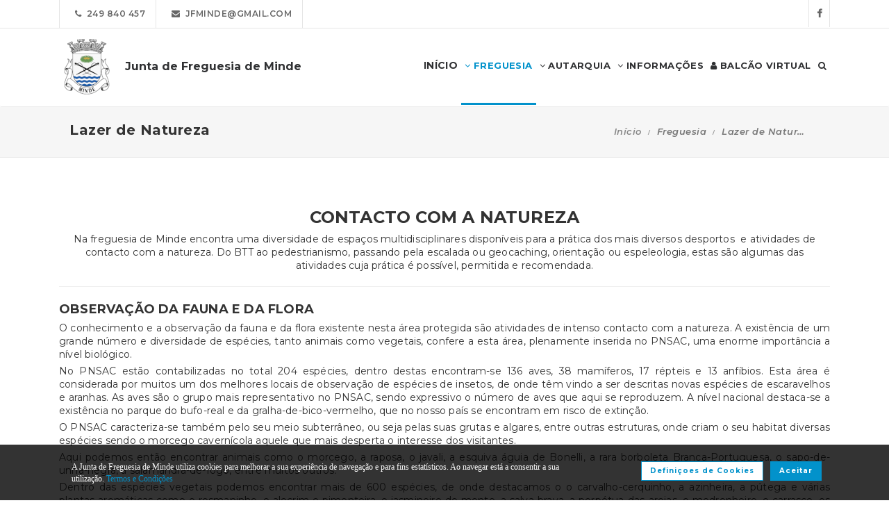

--- FILE ---
content_type: text/html; charset=UTF-8
request_url: https://www.jf-minde.pt/freguesia/8-lazer_de_natureza/0
body_size: 15352
content:
<!DOCTYPE html>
<html lang="pt-PT" class="css3transitions">
	<head>
						<meta charset="UTF-8"/>
		<title>Lazer de Natureza -&nbsp;Junta de Freguesia de Minde</title>
		<meta name="viewport" content="width=device-width, initial-scale=1, maximum-scale=1">
		<!-- META TAGS -->
    	<meta name="title" content="Junta de Freguesia de Minde">
		<meta name="description" content="">
		<meta name="keywords" content="">
		<meta name="author" content="GESAutarquia">
		<meta name="robots" content="index, follow">
		<meta content="7 days" name="revisit-after">
		<meta name="apple-mobile-web-app-capable" content="yes">
        <meta name="HandheldFriendly" content="True">
        <meta name="apple-mobile-web-app-status-bar-style" content="black">
		
		<!-- OGs -->
		<!--<meta property="fb:app_id" content="xxxxxxxxx">-->
		<meta property="og:locale" content="pt_PT">
		<meta property="og:type" content="website">

		 
		<meta property="og:url" content="https://www.jf-minde.pt/freguesia/8-lazer_de_natureza/0">
							<meta property="og:title" content="Junta de Freguesia de Minde  - Lazer de Natureza"/>
			<meta property="og:image:alt" content="Junta de Freguesia de Minde  - Lazer de Natureza"/>
		
									<meta property="og:image" content="https://www.jf-minde.pt/images/logo_fb.jpg"/>
				<meta property="og:image:secure_url" content="https://www.jf-minde.pt/images/logo_fb.jpg"/>
				<meta property="og:image:type" content="image/jpeg"/>
				<meta property="og:image:width" content="200"/>
				<meta property="og:image:height" content="200"/>
					
					<meta property="og:site_name" content="Portal da Freguesia V3 - Website"/>
		
					<meta property="og:description" content="Portal da Freguesia - Agora j&aacute; pode consultar online  toda a informa&ccedil;&atilde;o da sua autarquia."/>
		
		<!-- Twitter -->
		<!--<meta name="twitter:site" content="@xxxxxxxxx">-->
		<meta name="twitter:card" content="summary_large_image">
					<meta name="twitter:title" content="Portal da Freguesia V3">
			<meta name="twitter:image:alt" content="Portal da Freguesia V3">
		
					<meta name="twitter:image" content="https://www.jf-minde.pt/images/logo_fb.jpg">
		
					<meta name="twitter:description" content="Portal da Freguesia - Agora j&aacute; pode consultar online  toda a informa&ccedil;&atilde;o da sua autarquia.">
		
		<!-- RSS Feeds -->
		<link rel="alternate" hreflang="pt" type="application/rss+xml" href="https://www.jf-minde.pt/noticias/rss" title="RSS Feed de Notícias">
		<link rel="alternate" hreflang="pt" type="application/rss+xml" href="https://www.jf-minde.pt/eventos/rss" title="RSS Feed de Eventos">

		<!-- ================= Favicon ================== -->
        <!-- Standard -->
        <link rel="shortcut icon" href="/images/favicon.png">
        <!-- Retina iPad Touch Icon-->
        <link rel="apple-touch-icon" sizes="144x144" href="/images/favicon_retina_ipad.png">
        <!-- Retina iPhone Touch Icon-->
        <link rel="apple-touch-icon" sizes="114x114" href="/images/favicon_retina_iphone.png">
        <!-- Standard iPad Touch Icon-->
        <link rel="apple-touch-icon" sizes="72x72" href="/images/favicon_standard_ipad.png">
        <!-- Standard iPhone Touch Icon-->
        <link rel="apple-touch-icon" sizes="57x57" href="/images/favicon_standard_iphone.png">
        <!-- Google Fonts -->
        <link href="https://fonts.googleapis.com/css?family=Roboto" rel="stylesheet">  
		<!-- BASE CSS -->
		<!-- CSS BLOCK -->
	<!-- Bootstrap -->
	<link href="https://www.jf-minde.pt/frontend/plugins/bootstrap/bootstrap.min.css" rel="stylesheet" media="screen">
	<!-- SwipeBox -->
	<link href="https://www.jf-minde.pt/frontend/plugins/swipebox/css/swipebox.min.css" rel="stylesheet">
	<!-- Animated Headline -->
	<link href="https://www.jf-minde.pt/frontend/plugins/animated-headline/css/animated-headline.css" rel="stylesheet">
	<!-- Slick -->
	<link href="https://www.jf-minde.pt/frontend/plugins/slick/slick.css" rel="stylesheet">
	<link href="https://www.jf-minde.pt/frontend/plugins/slick/slick-theme.css" rel="stylesheet">
	<!-- Selecter -->
	<link href="https://www.jf-minde.pt/frontend/plugins/fs.selecter/jquery.fs.selecter.min.css" rel="stylesheet">
	<!-- Animate -->
	<link href="https://www.jf-minde.pt/frontend/plugins/animate/animate.min.css" rel="stylesheet">
	<!-- Ion Icons -->
	<link href="https://www.jf-minde.pt/frontend/icon-fonts/icons.css" rel="stylesheet">
	<!-- Web Slide Menu CSS -->
	<link rel="stylesheet" href="https://www.jf-minde.pt/frontend/plugins/webslide/css/webslidemenu.css" media="screen"/>
	<link rel="stylesheet" href="https://www.jf-minde.pt/frontend/plugins/webslide/css/color-theme.css" media="screen"/>
	<!--Font Awesome -->
	<link rel="stylesheet" href="https://maxcdn.bootstrapcdn.com/font-awesome/4.7.0/css/font-awesome.min.css" media="screen"/>
	<!-- Revolution Slider -->
	<link href="https://www.jf-minde.pt/frontend/plugins/revolution-slider/css/layers.css" rel="stylesheet" media="screen">
	<link href="https://www.jf-minde.pt/frontend/plugins/revolution-slider/css/settings.css" rel="stylesheet" media="screen">
	<link href="https://www.jf-minde.pt/frontend/plugins/revolution-slider/css/navigation.css" rel="stylesheet" media="screen">
	<!-- Full Calendar -->
	<link href="https://www.jf-minde.pt/plugins/fullcalendar6/fullcalendar.css" rel="stylesheet">
	<!-- FlexSlider -->
	<link href="https://www.jf-minde.pt/frontend/plugins/flexslider/flexslider.css" rel="stylesheet">
	<!-- Flatpickr CSS -->
	<link rel="stylesheet" href="https://www.jf-minde.pt/frontend/plugins/flatpickr/flatpickr.min.css"/>
	<!-- Style Sheets -->
	<link href="https://www.jf-minde.pt/frontend/css/style.css" rel="stylesheet" media="screen">
	<link href="https://www.jf-minde.pt/frontend/css/header.css" rel="stylesheet" media="screen">
	<link href="https://www.jf-minde.pt/frontend/css/shortcodes.css" rel="stylesheet" media="screen">
	<link href="https://www.jf-minde.pt/frontend/css/portfolio.css" rel="stylesheet" media="screen">
	<link href="https://www.jf-minde.pt/frontend/css/blog.css" rel="stylesheet" media="screen">
	<link href="https://www.jf-minde.pt/frontend/css/footer.css" rel="stylesheet">
	<link href="https://www.jf-minde.pt/frontend/css/shop.css" rel="stylesheet">
	<link href="https://www.jf-minde.pt/frontend/css/responsive.css" rel="stylesheet">
	<link href="https://www.jf-minde.pt/frontend/css/templates/main-color.css" rel="stylesheet">
	<link href="https://www.jf-minde.pt/frontend/fonts/fonts.css" rel="stylesheet">
	<link href="https://www.jf-minde.pt/frontend/css/themes/blue.css" rel="stylesheet">
	<link rel="preconnect" href="https://fonts.googleapis.com">
	<link rel="preconnect" href="https://fonts.gstatic.com" crossorigin>
	<link href="https://fonts.googleapis.com/css2?family=Roboto:ital,wght@0,400..500;1,400..500&family=Montserrat:ital,wght@0,400..700;1,400..700&display=swap" rel="stylesheet">
	<style type="text/css">

		@media  only screen and (min-width: 1601px) and (max-width: 2560px) {
			.container-fluid {
				max-width: 90%;
			}
		}

		.copy{ display: none !important; }
	    .fc-time{ display : none; }
	    .foot{ display: none !important; }
	    .contador-visitas img { width: auto !important; }
		.btn { margin-bottom: 5px !important; margin-right: 0px !important; }
	    .btn-xs, .btn-sm , .btn-md, .btn-lg  { text-transform: none; }

	    .page-preloader { 
			-khtml-opacity:0.8; 
			-moz-opacity:0.8; 
			-ms-filter:”alpha(opacity=80)”;
			filter:alpha(opacity=80);
			filter: progid:DXImageTransform.Microsoft.Alpha(opacity=0.8);
			opacity:0.8;
			z-index: 999999 !important;
	    }

		.sf-menu > li > a, .sf-menu > li.dropdown > a {
			color: #323232 !important;
			font: 13px 'Montserrat', Arial, sans-serif !important;
			text-transform: uppercase !important;
		}
		.mobile-sub.wsmenu-list > li > a {
			font-family: 'Montserrat', Arial, sans-serif !important;
		}
		.wsmenu-list > li > a {
			text-transform: uppercase;
		}
		h1, h2, h3, h4, h5, h6, .testimonials-slider .testimonials-slider-box .testimonial-text {
			font-family: 'Montserrat', Arial, sans-serif !important;
			font-weight: bold !important;
		}
		body, p, .featured-content h1.small, .form-group > label, .checkbox > label, .alert > p, .block-content-wrapper h2, .intro-text h1, .intro-text h2, .intro-text h3, .intro-text h4, .intro-text h5, .intro-text h6, .restaurant-info-img-content h4, .contact-title h3 {
			font-family: 'Montserrat', Arial, sans-serif !important;
			font-size: 14px;
			line-height: 1.42857;
			color: #333333;
			font-weight: 400;
		}
		.wsmenu {
			font-family: 'Montserrat', Arial, sans-serif !important;
			font-weight: 100;
		}
		.wsmenu-submenu li {
			border-bottom: unset !important;
		}
		.wsmenu-click02 {
			display: block !important;
		}
		.wsmenu-click02 .wsmenu-arrow:before {
			content: "\f105" !important;
			display: inline-block;
			font: normal normal normal 14px/1 FontAwesome;
			font-size: inherit;
			text-rendering: auto;
			-webkit-font-smoothing: antialiased;
			-moz-osx-font-smoothing: grayscale;
		}
		.btn {
			font-family: 'Montserrat', Arial, sans-serif !important;
		}
		/* @media  only screen and (min-width: 1024px) and (max-width: 1440px) {
			.smllogo, .wsmenu {
				float: initial !important;
				width: fit-content !important;
			}
			.smllogo {
				display: flex;
				align-items: center;
				justify-content: center;
				width: 100% !important;
			}
			.wsmenu {
				clear: both;
				display: flex;
				align-items: center;
				justify-content: center;

			}
			.brand-modern {
				padding-bottom: 0 !important;
			}
			#page-title {
				margin-top: 46px;
			}
			.wsmenu-list > li > a {
				padding: 5px 9px;
			}
		} */
		input.loginFooterFields:-webkit-autofill {
			-webkit-text-fill-color: #fff;
		}
		input.loginFooterFields:-webkit-autofill:focus {
			-webkit-text-fill-color: #fff;
		}
		#btn-social .btn-facebook {
			color: white;
			background-color: #3b5998 !important;
			border-color: #3b5998;
		}
		#btn-social .btn-google {
			color: white;
			background-color: #de5246 !important;
			border-color: #de5246;
		}
		#btn-social .btn-facebook:hover, #btn-social .btn-google:hover {
			background-color: white !important;
		}
		#btn-social .btn-facebook:hover {
			color: #3b5998 !important;
		}
		#btn-social .btn-google:hover {
			color: #de5246 !important;
		}

		.contact-form .icon-arrow-1-left, .contact-form .icon-arrow-1-right {
			color: white !important;
			top: initial !important;
		}

		#btn-social .btn, #login-form-header .btn {
			min-width: 192px;
			text-align: left;
			width: initial;
		}

		#btn-social .btn, #login-form-header .btn {
			min-width: 192px;
			text-align: left;
			border-radius: 0;
		}

		.row-flex {
			display: flex;
			flex-wrap: wrap;
			column-gap: 0;
			flex-flow: column;
		}
		.row-flex [class^="col-"] {
			/* padding-left: 0;
			padding-right: 0; */
		}

		.row-flex .btn {
			padding-left: 0;
			padding-right: 0;
		}

		.footer-newsletter-box form .btn {
			padding: 15px 20px 15px 20px;
			min-width: initial;
			word-break: break-all;
		}

		@media (max-width: 575px) {
			#btn-social .btn {
			min-width: initial;
			}
			.row-flex a[class*="col-xs-6"] {
			flex: 6 0 calc(50% - 12px);
			}

			.row-flex a[class*="col-xs-6"]:last-child  {
			flex: 0 0 calc(50% - 12px);
			}
		}

		@media (max-width: 991px) {
			.row-flex {
			flex-wrap: nowrap;
			flex-flow: row;
			}
			#login-form-header .form-group {
			/* padding-right: 0; */
			}

			#login-form-header .btn {
			width: 100%;
			text-align: center;
			}

			div#btn-social .row [class^="col-"] {
				margin-bottom: 3px !important;
			}

			#btn-social .btn {
			text-align: center;
			word-break: break-word;
			white-space: normal;
			display: flex;
			align-items: center;
			justify-content: center;
			}
		}

		#footer .help-block {
			margin-bottom: 0;
		}

		.text-right-md img, .text-left-md img {
			width: 90%;
		}
		/* .text-left-md img {
			margin-top: 20px;
		} */

		@media (min-width: 992px) {
			/* .text-left-md {
				text-align: left;
			}
			.text-right-md {
				text-align: right;
			} */
			.text-right-md img, .text-left-md img {
				width: 150px;
				margin-top: 0;
			}

		}
		.logo-label {
			font-weight: 900;
		}
		.mobile-sub.wsmenu-list > li > a {
			font-family: 'NexaRegular', sans-serif;
		}
		.wsmenu {
			font-family: 'NexaRegular', sans-serif;
			font-weight: 100;
		}
		.brand-modern {
			display: table;
		}
		.logo-label {
			top: 0;
			vertical-align: middle;
		}
		a.brand-modern {
			align-items: flex-start;
			display: flex;
		}
		a.brand-modern span.logo-label {
			top: unset;
			align-self: center;
			text-align: left;
			margin-left: 10px
		}

		@media  only screen and (min-width: 1024px) {
			.wsmain .container-fluid {
				display: flex;
				flex-flow: wrap;
				justify-content: center;
			}
			.smllogo {
				flex: 1 1 200px;
				margin-right: 20px;
				/* max-width: fit-content; */
			}
			.wsmenu {
				flex: 0 0 auto;
			}
		}
		.wsmobileheader a.brand-modern {
			margin-left: auto !important;
			margin-right: auto;
			display: flex;
			justify-content: center;
		}

		@media  only screen and (max-width: 1023px) {
			.wsmobileheader a.brand-modern img {
				margin: 0 !important;
			}
			.wsmobileheader a.brand-modern {
				/* padding-left: 105px;
				padding-right: 105px; */
				padding-left: 0;
				padding-right: 55px;
			}
		}
		@media  only screen and (max-width: 480px) {
			a.brand-modern {
				-webkit-transform-origin: center;
			}
		}
		.wsmenu-list {
			text-align: right;
			margin: 0;
			/* float: unset; */
			width: fit-content;
			/* margin-left: auto;
			margin-right: auto;
			display: block; */
		}
		/* .wsmenu {
			margin: 0;
		} */
		#header .wsmenu {
			float: unset;
			width: fit-content;
			/* display: flex;
			justify-content: center; */
		}

		.wsmobileheader #wsnavtoggle {
			bottom: 0;
			display: flex;
			align-items: center;
			padding: 0;
		}
		.goog-te-combo {
			padding: 6px 3px;
		}
		#google_translate_element {
			margin-right: 4px;
		}
		.ws-google-translate {
			display: initial;
		}
		.ws-google-translate #google_translate_element2 {
			height: 39px;
			align-items: center;
			display: flex;
		}
		.ws-google-translate a {
			display: flex !important;
			padding: 3px 0 2px 12px !important;
		}
		.ws-google-translate .goog-te-gadget .goog-te-combo {
			margin: 0;
		}
		.wsmenu {
			overflow-y: initial;
		}

		.goog-te-combo {
			font-weight: bolder;
			font-family: 'Montserrat', Arial, sans-serif;
			border: unset;
		}

		.google_translate_li {
			display: flex;
			align-items: center;
			border-left: 1px solid rgba(0,0,0,0.1);
			border-right: 1px solid rgba(0,0,0,0.1);
			padding-left: 12px;
		}

		@media  only screen and (min-width: 1008px) {
			.hidden-md {
				display: none;
			}
		}
		@media  only screen and (min-width: 768px) {
			.ws-google-translate {
				display: none !important;
			}
		}


		@media  only screen and (max-width: 479px) {
			.wsmobileheader a.brand-modern {
				padding-left: 25px;
				padding-right: 25px;
			}
			.wsmobileheader a.brand-modern {
				justify-content: initial;
			}
		}
		.asterisk::after{
			content: '*';
			padding-left: 4px;
			display: inline-block;
			width: 12px;
			height: 12px;
			color: #0292CB;
		}

		#fixed-footer + #copyrights {
			padding-bottom: 60px;
		}

		
		#ckbarfooter {
			display:none;
			position:fixed;
			left:0px;
			right:0px;
			bottom:0px;
			padding-bottom:20px;
			width:100%;
			text-align:center;
			min-height:40px;
			background-color: rgba(0, 0, 0, 0.8);
			color:#fff;
			z-index:99999;
		}

		#ckbarfooter .row [class^="col-"] {
			margin-bottom: 15px !important;
		}
		
		.inner {
			width:100%;
			position:absolute;
			padding-left:5px;
			font-family:verdana;
			font-size:0.85em;
			top:30%;
		}
		
		.inner a.ok {
			padding:4px;
			text-decoration:none;
		}
		
		.inner a.info {
			padding-left:5px;
			text-decoration:none;
		}

		@media  only screen and (min-width: 992px) {
			#ckbarfooter {
				min-height:80px;
			}
		}

		@media  only screen and (max-width: 991px) {
			#ckbarfooter {
				min-height:150px;
			}
		}

		@media  only screen and (max-width: 791px) {
			#ckbarfooter {
				min-height:130px;
			}
			.inner {
				top: 15%;
			}
		}
		@media  only screen and (max-width: 480px) {
			#ckbarfooter {
				min-height:200px;
			}
		}


		.modal-cookie {
			position: fixed;
			top: 0;
			right: 0;
			bottom: 0;
			left: 0;
			z-index: 1040;
			display: none;
			overflow: hidden;
			-webkit-overflow-scrolling: touch;
			outline: 0;
			padding-right: 0 !important;
		}

		.modal-cookie h6 {
			margin-bottom: 10px;
		}

		.modal-cookie section div {
			display: inline-flex;
			padding-left: 20px
		}
		.modal-cookie section div span:last-of-type {
			margin-left: 10px
		}

		.modal-cookie .modal-body section:last-of-type {
			padding-bottom: 20px;
		}
		.modal-cookie .modal-header {
			margin-left: 15px;
			margin-right: 15px;
		}
		#ckbarfooter {
			height: 80px;
		}

		/* .wsmenu-list li:hover .wsmenu-submenu {
			overflow: hidden auto;
    		max-height: calc(100vh - 148px);
		} */
		.gallery-img {
			background-position: center;
			background-size: cover!important;
			height: 210px;
			width: 100%;
		}
		.sidebar-cat {
			padding: 0 !important;
		}
		.sidebar-cat .wrapper {
			float: left;
			display: block;
			position: relative;
			overflow: hidden;
			height: 210px;
			width: 100%;
		}
		.sidebar-cat h4 {
			font-size: 12px;
			color: white;
			margin-bottom: 0;
		}
		.sidebar-cat .absolute {
			padding-top: 15px;
			height: 70%;
			width: 100%;
			text-align: center;
			bottom: 0;
			background-image: linear-gradient(to bottom, rgba(255,0,0,0), rgba(0,0,0,1));
		}


		#farmacias_expediente ul, #farmacias_servico ul, #farmacias_telefone ul {
			list-style: none;
			padding: 0;
		}
		#farmacias_expediente h6, #farmacias_servico h6, #farmacias_telefone h6 {
			color: #0292CB;
			font-size: 12px;
			margin-bottom: 5px;
		}
		#farmacias_expediente p, #farmacias_servico p, #farmacias_telefone p {
			font-size: 11px;
			line-height: 1.2;
		}
		.farmacias-container {
			overflow: auto;
			width: 100%;
			height: 340px;
			border: 1px solid rgb(204, 204, 204);
			clear: both;
		}

		.wsmenu-list:not(.wsmenu > .wsmenu-list) li:hover {
			background-color: #ececec;
		}

		.light-menu .megamenu, .light-menu .wsmenu-submenu li a, .light-menu .wsmenu-submenu .wsmenu-submenu-sub li a {
			background: initial !important;
		}

		.wsmenu-list ul {
			width: 220px;
			overflow-x: hidden;
			overflow-y: auto;
		}

		.wsmenu-list li {
			position: static;
		}

		.wsmenu-list > li .ws-wrapper {
			position: absolute;
			display: none;
			width: 220px;
		}

		.wsmenu-list .wsmenu-submenu .wsmenu-submenu-sub {
			position: static;
		}

		.wsmenu-list > li:hover > .ws-wrapper, .wsmenu-list .wsmenu-submenu li:hover > .ws-wrapper {
			display: block;
		}

		.wsmenu-list .ws-wrapper .ws-wrapper {
			margin-left: 205px;
			display: none;
		}

		.wsmenu-list li {
			cursor: pointer;
		}

		.wsmenu-list .ws-wrapper > ul {
			padding-left: 0;
		}

		.wsmenu-list > li.ws-dropdown {
			position: initial;
		}

		.wsmenu-list > li {
			display: inline;
		}
		.wsmenu-list .wsmenu-submenu .ws-dropdown {
			display: flex;
			justify-content: space-between;
		}
		.wsmenu-submenu {
			position: initial;
			opacity: 1;
		}
		.wsmenu-list .ws-dropdown {
			position: static;
		}

		.wsmenu-submenu li a {
			color: #555 !important

		}

		.wsmenu-submenu li a, .wsmenu-submenu li .wsmenu-click02 {
			-webkit-transition: all 0.35s ease-out;
			-moz-transition: all 0.35s ease-out;
			-o-transition: all 0.35s ease-out;
			-ms-transition: all 0.35s ease-out;
			transition: all 0.35s ease-out;
		}

		.wsmenu-submenu li a {
			width: 100%;
		}
			


		@media  only screen and (max-width: 1023px) {
			.mobile-sub .wsmenu-submenu li .wsmenu-submenu-sub li a {
				background: #e7e7e7 !important;
			}
			.wsmain {
				overflow-y: auto;
			}
		}
	
		.smllogo a img {
			min-height: 80px;
			max-height: 80px;
		}

		.newsletter-form input[type="email"]::placeholder {
			color: grey
		}
		.fc .fc-daygrid-day.fc-day-today {
			background-color: #0292CB !important;
		}
		.hp-group {
			display: none;
			
		}
		.fa-twitter:before {
			content: '';
			background-color: currentColor;
			min-width: 13px;
			min-height: 13px;
			display: inline-block;
			-webkit-mask: url(/images/logo-x.svga) no-repeat 50% 50%;
			mask: url(/images/logo-x.svg) no-repeat 50% 50%;
			-webkit-mask-size: cover;
			mask-size: cover;
		}


		btn-subscribe
	</style>
<!-- ./CSS BLOCK -->		<!-- PAGE CSS -->
		<!-- Le HTML5 shim, for IE6-8 support of HTML5 elements -->
		<!--[if lt IE 9]>
		<script src="https://html5shim.googlecode.com/svn/trunk/html5.js"></script>
		<![endif]-->
		<style type="text/css">.table.table-bordered{overflow-x:auto;display:block}.sidebar-shop-products-list{margin-top:0;margin-bottom:35px;padding:10px 19px;border:3px solid #f4f4f4;border-left:4px solid #488cca}.tab-content{border:none;padding:10px 20px 10px 20px}.sidebar-shop-products-list>li{padding:5px 0 5px 0}.sidebar-shop-products-list>li:last-of-type{border-bottom:none}.breadcrumb-title{white-space:nowrap;overflow:hidden;text-overflow:ellipsis;max-width:50%;vertical-align:bottom}.breadcrumb{text-align:right}div.form-wrapper input,div.form-wrapper select,div.form-wrapper textarea,div.formeo-render input,div.formeo-render select,div.formeo-render textarea{display:block;width:100%;padding:5px 0 5px 0;margin-bottom:20px;font-size:14px;line-height:1.5;background-image:none;background-color:#fff;border:none;border-bottom:1px solid rgba(0,0,0,.50);color:#333;border-radius:0;outline:none;webkit-transition:all .15s ease-out;-moz-transition:all .15s ease-out;-o-transition:all .15s ease-out;-ms-transition:all .15s ease-out;transition:all .15s ease-out}div.rendered-form .form-control:focus,div.formeo .f-addon:focus,div.formeo.formeo-editor .field-edit :focus[contenteditable],div.formeo input:focus,div.formeo select:focus,div.formeo textarea:focus{border:none;outline:none;box-shadow: inset 0 1px 1px rgb(0 0 0 / 8%), 0 0 8px rgb(102 175 233 / 60%)}div.rendered-form .form-control{border-radius:0}div.f-field-group label{font-size:14px}.f-checkbox,.f-radio{display:flex}.f-checkbox label,.f-radio label{padding-left:5px}.f-checkbox input,.f-radio input{margin-top:3px!important}.f-field-group:not([hidden="true"]) {display:flex;flex-direction:column}.portfoliobox img{height:240px;object-fit:cover}#swipebox-top-bar{display:contents}#swipebox-slider .slide .swipebox-video-container{width:inherit!important;height:fit-content}.portfoliomasonry.no-gutter>[class*="col-"]{padding-right:0;padding-left:0}#formbuilder-form{padding:0 15px}@media only screen and (max-width:767px){.formeo.formeo-render .formeo-column{padding:0!important}.formeo-row{display:flex!important;flex-direction:column!important}.formeo-row .f-field-group input:not([type="checkbox"],[type="radio"]), .formeo-row .formeo-column {width:100%!important;max-width:100%!important}.submit_button{margin-right:15px}}.image-box,.image-box iframe{display:block;min-height:240px}#copyrights .image-box{min-height:initial}.formtype-0 .formbuilder-checkbox{display:flex;float:left;flex-direction:row;width:100%}.formtype-0 input[type="checkbox"]{width:initial;margin-right:10px!important;margin-bottom:5px!important}.hp-group{display:none}.text b{font-size:inherit}.outer-box img[style="width: 50%; float: right;"]{padding:0 15px 15px 0}.outer-box img[style="width: 50%; float: right;"]{padding:0 0 15px 15px}</style>
		<!-- CUSTOM CSS -->
		<link href="https://www.jf-minde.pt/frontend/css/custom.css" rel="stylesheet" media="screen">
	</head>
	<body class="nicescroll 
				combarra
			">
		<!-- HEADER BAR -->
		<!-- Page Preloader  && Scroll to top button-->
<a class="scroll-to-top-fixed page-scroll" href="body"><span class="icon-arrow-1-up"></span></a>

<!-- <div class="page-preloader">
  <div class="page-loader-spinner"> <span></span><span></span><span></span> </div>
</div> -->
<!-- End Page Preloader -->

<!-- SERACH FORM POPUP START -->
<div class="search-popup-box animated fadeInDown"> <span class="search-popup-close"><span class="icon-close"></span></span>
  	<form method="POST" action="https://www.jf-minde.pt/pesquisa-livre" accept-charset="UTF-8" class="search-form-popup"><input name="_token" type="hidden" value="cmqL1WLMZwYZ4vFWtbD46y0NFYzqrj9uUkJiiz3M">
	    <div class="form-group"> 
    		    			<input type="text" class="form-control" name="keyword" id="keyword" placeholder="  Procurar..."> 
            	    	<button type="submit"><i class="fa fa-search"></i></button> 
	    </div>
	</form>
</div>

<!-- HEADER START -->
<div class="wsmenucontainer clearfix">
  <div class="overlapblackbg"> </div>

  <!--MOBILE HEADER-->
  <div class="wsmobileheader clearfix"> 
    <a id="wsnavtoggle" class="animated-arrow"><span></span></a>
    <a class="brand-modern" href="https://www.jf-minde.pt"> 
	  <img src="https://www.jf-minde.pt/frontend/images/logo.png" alt="Junta de Freguesia de Minde"/>
	  <span class="logo-label">Junta de Freguesia de Minde</span>
    </a>
  </div>
  <!-- MOBILE HEADER END -->

  <!-- NORMAL HEADER -->
  <div id="header" class="header header-fullwidth header-light light-menu clearfix">
	    <div class="header-top-bar2 clearfix hidden-xs" style="border-bottom: 1px solid rgba(0,0,0,0.1);">
      <div class="container-fluid">
        <ul class="header-top-bar-navigation">
		  		  <li><a class="" href="tel:249 840 457">&nbsp;&nbsp;<span class="fa fa-phone"></span>&nbsp;&nbsp;249 840 457</a></li>
		            <li><a href="mailto:jfminde@gmail.com?subject=Pedido de Informações" s tyle="color: #0292CB">&nbsp;&nbsp;<span class="fa fa-envelope"></span>&nbsp;&nbsp;jfminde@gmail.com</a></li>
		   
		  		  		          </ul>
        <ul class="header-top-bar-social">
          		          <li><a href="https://www.facebook.com/jfminde" target="_blank">&nbsp;&nbsp;<span class="fa fa-facebook"></span>&nbsp;&nbsp;<!-- &nbsp;&nbsp;0&nbsp;<i class="fa fa-thumbs-o-up"></i>&nbsp; --></a></li>
	        									        </ul>
      </div>
    </div>
    
    <!--Main Menu HTML Code-->
    <div class="wsmain ">
      <div class="container-fluid">
        <div class="smllogo">
		   <a class="brand-modern" href="https://www.jf-minde.pt"> 
							 	<img src="https://www.jf-minde.pt/frontend/images/logo.png" alt="Junta de Freguesia de Minde"/> <span class="logo-label">Junta de Freguesia de Minde</span>
				            </a>
        </div>

        <nav class="wsmenu clearfix">
          <ul class="mobile-sub wsmenu-list">
            <li>
            	<a data-menuicon="icon-home" data-menusubtitle="Início" class="main-category inicio " href="https://www.jf-minde.pt"><!-- <i class="fa fa-home" aria-hidden="true"></i>  --><b>Início</b></a>
            </li>
                    <li class="ws-dropdown"><a data-menuicon="icon-newspaper" class="main-category freguesia  active " data-menusubtitle="Freguesia" href="#"><i class="fa fa-angle-down" aria-hidden="true"></i> Freguesia</a>
				<div class="ws-wrapper">
					<ul class="ws-dropdown-menu wsmenu-submenu">
																		<li>
								<a class="" href="https://www.jf-minde.pt/freguesia/historia">Hist&oacute;ria</a>
							</li>
																								<li>
								<a class="" href="https://www.jf-minde.pt/freguesia/heraldica">Her&aacute;ldica</a>
							</li>
																								<li>
								<a class="" href="https://www.jf-minde.pt/freguesia/agenda">Agenda de Eventos</a>
							</li>
																								<li>
								<a class="" href="https://www.jf-minde.pt/freguesia/paroquia">Par&oacute;quia</a>
							</li>
																								<li>
								<a class="" href="https://www.jf-minde.pt/freguesia/1-patrimonio-cultural/0">Patrim&oacute;nio Cultural</a>
							</li>
																								<li>
								<a class="" href="https://www.jf-minde.pt/freguesia/2-historia/0">Hist&oacute;ria</a>
							</li>
																								<li>
								<a class="" href="https://www.jf-minde.pt/freguesia/4-patrimonio-edificado/0">Patrim&oacute;nio Edificado</a>
							</li>
																								<li>
								<a class="" href="https://www.jf-minde.pt/freguesia/5-patrimonio-natural/0">Patrim&oacute;nio Natural</a>
							</li>
																								<li>
								<a class="" href="https://www.jf-minde.pt/freguesia/6-censos-2011/0">Censos 2011</a>
							</li>
																								<li>
								<a class="" href="https://www.jf-minde.pt/freguesia/7-caorg/0">CAORG</a>
							</li>
																								<li>
								<a class="" href="https://www.jf-minde.pt/freguesia/8-lazer-de-natureza/0">Lazer de Natureza</a>
							</li>
																								<li>
								<a class="" href="https://www.jf-minde.pt/freguesia/9-o-mar-de-minde/0">O &quot;Mar&quot; de Minde</a>
							</li>
																								<li>
								<a class="" href="https://www.jf-minde.pt/freguesia/10-tumi/0">TUMI</a>
							</li>
																</ul>
				</div>
            </li>
                            <li class="ws-dropdown"><a data-menuicon="icon-diamond-2" class="main-category autarquia " data-menusubtitle="Autarquia" href="#"><i class="fa fa-angle-down" aria-hidden="true"></i> Autarquia</a>
				<div class="ws-wrapper">
					<ul class="ws-dropdown-menu wsmenu-submenu">
																																					<li class="ws-dropdown"><a class="documentos " href="#">Documentos Executivo</a>
									<div class="ws-wrapper">
										<ul class="ws-dropdown-menu wsmenu-submenu-sub">
																																	<li>
													<a class="" href="https://www.jf-minde.pt/autarquia/documentos/executivo/atas">Atas</a>
												</li>
																																												<li>
													<a class="" href="https://www.jf-minde.pt/autarquia/documentos/executivo/plano-de-atividades">Plano de Atividades</a>
												</li>
																																												<li>
													<a class="" href="https://www.jf-minde.pt/autarquia/documentos/executivo/avisos">Avisos</a>
												</li>
																																												<li>
													<a class="" href="https://www.jf-minde.pt/autarquia/documentos/executivo/editais">Editais</a>
												</li>
																																																																																																																																																																										<li>
													<a class="" href="https://www.jf-minde.pt/autarquia/documentos/executivo/regulamentos">Regulamentos</a>
												</li>
																																																																	<li>
													<a class="" href="https://www.jf-minde.pt/autarquia/documentos/executivo/relatorio-de-contas">Relat&oacute;rio de Contas</a>
												</li>
																																																				</ul>
									</div>
								</li>
																															<li><a href="https://www.jf-minde.pt/autarquia/concursos-publicos" class="incidentes ">Concursos P&uacute;blicos</a></li>
																																<li class="ws-dropdown"><a class="documentos " href="#">Documentos Assembleia</a>
									<div class="ws-wrapper">
										<ul class="ws-dropdown-menu wsmenu-submenu-sub">
																																	<li>
													<a class="" href="https://www.jf-minde.pt/autarquia/documentos/assembleia/atas">Atas</a>
												</li>
																																												<li>
													<a class="" href="https://www.jf-minde.pt/autarquia/documentos/assembleia/plano-de-atividades">Plano de Atividades</a>
												</li>
																																												<li>
													<a class="" href="https://www.jf-minde.pt/autarquia/documentos/assembleia/avisos">Avisos</a>
												</li>
																																												<li>
													<a class="" href="https://www.jf-minde.pt/autarquia/documentos/assembleia/editais">Editais</a>
												</li>
																																																																																																																																																																										<li>
													<a class="" href="https://www.jf-minde.pt/autarquia/documentos/assembleia/regulamentos">Regulamentos</a>
												</li>
																																																																	<li>
													<a class="" href="https://www.jf-minde.pt/autarquia/documentos/assembleia/relatorio-de-contas">Relat&oacute;rio de Contas</a>
												</li>
																															</ul>
									</div>
								</li>
																															<li class="ws-dropdown"><a href="https://www.jf-minde.pt/autarquia/incidentes" class="incidentes ">Incidentes</a></li>
																																<li class="ws-dropdown"><a href="#" class="orgaos-da-autarquia ">Org&atilde;os da Autarquia</a>
									<div class="ws-wrapper">
										<ul class="ws-dropdown-menu wsmenu-submenu-sub">
																																														<li>
														<a class="" href="https://www.jf-minde.pt/autarquia/autarcas/mensagem-presidente">Mensagem do Presidente</a>
													</li>
																																																																					<li>
														<a class="" href="https://www.jf-minde.pt/autarquia/autarcas/executivo">Executivo</a>
													</li>
																																																																					<li>
														<a class="" href="https://www.jf-minde.pt/autarquia/autarcas/assembleia">Assembleia</a>
													</li>
																																																																					<li>
														<a class="" href="https://www.jf-minde.pt/autarquia/autarcas/antigos-presidentes">Mandatos Anteriores</a>
													</li>
																																											</ul>
									</div>
								</li>
							
																								<li>
								<a class="" href="https://www.jf-minde.pt/autarquia/noticias">Not&iacute;cias</a>
							</li>
																								<li class="">
								<a href="https://www.jf-minde.pt/autarquia/servicos" class="">Servi&ccedil;os</a>
							</li>
																								<li>
								<a class="" href="https://www.jf-minde.pt/autarquia/toponimia">Topon&iacute;mia</a>
							</li>
																					</ul>
				</div>
            </li>
        
                    <li class="ws-dropdown"> 
            	<a data-menuicon="icon-school-bag" class="main-category informacoes " data-menusubtitle="Informações" href="#"><i class="fa fa-angle-down" aria-hidden="true"></i> Informa&ccedil;&otilde;es</a>
				<div class="ws-wrapper">
					<ul class="ws-dropdown-menu wsmenu-submenu">

																		<li><a class="" href="https://www.jf-minde.pt/informacoes/localizacao">Localiza&ccedil;&atilde;o</a></li>
																								<li><a class="" href="https://www.jf-minde.pt/informacoes/contactos-freguesia">Contactos da Freguesia</a></li>
																								<li><a class="" href="https://www.jf-minde.pt/informacoes/contactos-gerais">Contactos Gerais</a></li>
																								<li><a class="" href="https://www.jf-minde.pt/informacoes/faqs">Faqs</a></li>
																								<li><a class="" href="https://www.jf-minde.pt/informacoes/formulario-contacto">Formul&aacute;rio de Contacto</a></li>
																								<li><a class="" href="https://www.jf-minde.pt/informacoes/livro-reclamacoes">Livro de Reclama&ccedil;&otilde;es</a></li>
																								<li><a class="" href="https://www.jf-minde.pt/termosecondicoes">Termos e Condi&ccedil;&otilde;es</a></li>
																						

					</ul>
				</div>
            </li>

		
					
		
                    			<li>
				<a data-menuicon="icon-map" data-menusubtitle="Balc&atilde;o Virtual" class="main-category balcao-virtual " href="https://www.jf-minde.pt/cidadao/entrar"><i class="fa fa-user" aria-hidden="true"></i> Balc&atilde;o Virtual</a>
			</li>
					
            <li class=""> <a class="btn btn-search" href="#"><i class="fa fa-search"></i> <span class="hidden-md">Pesquisa</span></a></li>
			          </ul>
        </nav>
      </div>
    </div>
    <!--Menu HTML Code-->
  </div>
</div>
<!-- HEADER END -->

		<!-- MAIN CONTAINER -->
		<!-- BREADCRUMBS -->
<section id="page-title" class="default-page-title">
    <div class="container-fluid">
        <div class="col-lg-12 col-md-12 col-sm-12 col-xs-12">
            <h2>Lazer de Natureza</h2>
            <ol class="breadcrumb">
                <li><a href="https://www.jf-minde.pt">Início</a> </li>
                <li class="active">Freguesia</li>
                <li class="breadcrumb-title active">Lazer de Natureza</li>
            </ol>
        </div>
    </div>
</section>
<!-- MAIN CONTENT -->
<section class="section clearfix">
    <div class="container-fluid">
                <div class="row">
                        <div class="col-sm-12">
                            <div class="text-content">
                    <div class="text" align="justify"><p><b><span style="font-size: 24px;"><br></span></b></p><p style="text-align: center; "><b><span style="font-size: 24px;">CONTACTO COM A NATUREZA</span></b></p><p style="text-align: center;">Na freguesia de Minde encontra uma diversidade de espaços multidisciplinares disponíveis para a prática dos mais diversos desportos&nbsp; e atividades de contacto com a natureza. Do BTT ao pedestrianismo, passando pela escalada ou geocaching, orientação ou espeleologia, estas são algumas das atividades cuja prática é possível, permitida e recomendada.</p><hr><p>	</p><p><b><span style="font-size: 18px;">OBSERVAÇÃO DA FAUNA E DA FLORA</span></b></p><p>O conhecimento e a observação da fauna e da flora existente nesta área protegida são atividades de intenso contacto com a natureza. A existência de um grande número e diversidade de espécies, tanto animais como vegetais, confere a esta área, plenamente inserida no PNSAC, uma enorme importância a nível biológico.</p><p>No PNSAC estão contabilizadas no total 204 espécies, dentro destas encontram-se 136 aves, 38 mamíferos, 17 répteis e 13 anfíbios. Esta área é considerada por muitos um dos melhores locais de observação de espécies de insetos, de onde têm vindo a ser descritas novas espécies de escaravelhos e aranhas. As aves são o grupo mais representativo no PNSAC, sendo expressivo o número de aves que aqui se reproduzem. A nível nacional destaca-se a existência no parque do bufo-real e da gralha-de-bico-vermelho, que no nosso país se encontram em risco de extinção.</p><p>O PNSAC caracteriza-se também pelo seu meio subterrâneo, ou seja pelas suas grutas e algares, entre outras estruturas, onde criam o seu habitat diversas espécies sendo o morcego cavernícola aquele que mais desperta o interesse dos visitantes.</p><p>Aqui podemos então encontrar animais como o morcego, a raposa, o javali, a esquiva águia de Bonelli, a rara borboleta Branca-Portuguesa, o sapo-de-unha-negra, a salamandra-de-fogo, entre muitos outros.</p><p>Dentro das espécies vegetais podemos encontrar mais de 600 espécies, de onde destacamos o o carvalho-cerquinho, a azinheira, a pútega e várias plantas aromáticas como o rosmaninho, o alecrim e pimenteira, o jasmineiro do monte, a salva-brava, a perpétua-das-areias, o medronheiro, o carrasco, os narcisos e as orquídeas. Razões não faltam para que todos os amantes da natureza nos visitem.</p><p><br></p><p style="text-align: center; "><img src="https://www.jfminde.portaldafreguesia.com/images/summernote/1643803531_sn.jpg" style="width: 25%;"><img src="https://www.jfminde.portaldafreguesia.com/images/summernote/1643803551_sn.jpg" style="width: 25%;"><img src="https://www.jfminde.portaldafreguesia.com/images/summernote/1643803560_sn.jpg" style="width: 25%;"><img src="https://www.jfminde.portaldafreguesia.com/images/summernote/1643803571_sn.jpg" style="width: 25%;"><img src="https://www.jfminde.portaldafreguesia.com/images/summernote/1643803619_sn.jpg" style="width: 25%;"><img src="https://www.jfminde.portaldafreguesia.com/images/summernote/1643803631_sn.jpg" style="width: 25%;"><br></p><hr><p><b><span style="font-size: 18px;">CANOAGEM</span></b></p><p>Consiste na navegação em águas lisas e calmas utilizando respetivamente dois tipos de embarcações distintas: canoas e kayaks. Esta é uma prática que se reveste de particular interesse nesta zona, uma vez que os locais inundados são os mesmo que em outras alturas do ano podem ser percorridos a pé, de bicicleta ou a cavalo.</p><hr><p><b><span style="font-size: 18px;">VOO LIVRE</span></b><br></p><p>Um dos locais de descolagem autorizados para a prática do voo livre, asa delta ou parapente, encontra-se num local de vistas privilegiadas para o Polje, o Miradouro da Costa de Minde. Este serve como local de eleição para base de lançamento daqueles que procuram as emoções fortes e o prazer de voar.</p><p>A capacidade de carga do local de descolagem autorizado é de 10 asas.</p><hr><p><b><span style="font-size: 18px;">ESPELEOLOGIA</span></b></p><p>Espeleólogos de diferentes partes do mundo deslocam-se todos os anos à Serra D´Aire para avançarem as suas pesquisas sobre os vestígios de ocupações humanas do Paleolítico Médio, Superior, Epipaleolítico, Mesolítico, Neolítico Antigo e Idade do Bronze.</p><p>Esta é a mais importante zona calcária nacional, é também aqui que encontramos o maior reservatório de água doce do país (aproximadamente 65 mil hectares), alimentado sobretudo pelas águas da chuva e que formam nascentes como a do Alviela.</p><p>O parque é considerado como a “capital da espeleologia” devido às várias cavidades naturais existentes. Ao nosso redor não faltam razões de interesse para os amantes e estudiosos desta ciência. Destacamos em particular o “Algar da Lomba” e a “Lapa do Picareiro“.</p><p><br></p><p style="text-align: center; "><img src="https://www.jfminde.portaldafreguesia.com/images/summernote/1643803760_sn.jpg" style="width: 25%;"><img src="https://www.jfminde.portaldafreguesia.com/images/summernote/1643803764_sn.jpg" style="width: 25%;"><img src="https://www.jfminde.portaldafreguesia.com/images/summernote/1643803769_sn.jpg" style="width: 25%;"><img src="https://www.jfminde.portaldafreguesia.com/images/summernote/1643803774_sn.jpg" style="width: 25%;"><br></p><hr><p><span style="font-size: 18px;"><b>PEDESTRIANISMO</b></span><br></p><p>A actividade de percorrer distâncias a pé, na natureza, em que intervêm aspectos turísticos, culturais e ambientais, desenvolvendo-se normalmente por caminhos bem definidos, sinalizados com marcas e códigos internacionalmente aceites. É exatamente isto que poderá encontrar em trilhos devidamente marcados por toda a freguesia, trilhos esses inseridos numa rede maior de pequenas e grandes rotas por todo o concelho de Alcanena.</p><hr><p><span style="font-size: 18px;"><b>GEOCACHING</b></span></p><p>Explorar, encontrar e registar geocaches.</p><p>O geocaching usa a localização GPS para encontrar objetos escondidos por outros geocachers, e que podem estar em qualquer local do mundo. A descrição de cada cache e as suas coordenadas geográficas estão publicadas numa página da internet, acessíveis a toda a gente.</p><p>Uma aventura, cuja recompensa de encontrar as caches não é muitas vezes a busca em si, mas o facto de, desta forma ter estado num local que não se conhecia.</p><p>Uma excelente oportunidade de conhecer uma zona de características únicas.</p><hr><p><b><span style="font-size: 18px;">ORIENTAÇÃO</span></b></p><p>Considera-se orientação a actividade que tem por objectivo percorrer um determinado percurso com pontos de passagem obrigatória assinalados num mapa ou numa carta topográfica, podendo ser pedestre ou utilizando bicicletas de todo o terreno (BTT). Atreva-se a conhecer todos os percursos e atividades que temos para lhe oferecer na freguesia de Minde.</p><p><br></p><p style="text-align: center; "><img src="https://www.jfminde.portaldafreguesia.com/images/summernote/1643803845_sn.jpg" style="width: 25%;"><img src="https://www.jfminde.portaldafreguesia.com/images/summernote/1643803849_sn.jpg" style="width: 25%;"><img src="https://www.jfminde.portaldafreguesia.com/images/summernote/1643803855_sn.jpg" style="width: 25%;"><img src="https://www.jfminde.portaldafreguesia.com/images/summernote/1643803863_sn.jpg" style="width: 25%;"><br></p><p><br></p><p><b><span style="font-size: 18px;">BTT</span></b></p><p>A envolvência natural proporcionada pela Serra de Aire faz da prática deste desporto uma das mais emocionantes aventuras de que os amantes desta modalidade podem usufruir na freguesia.</p><p>Esta serra exige aptidão, coragem, resistência e experiência no controle da bicicleta, para subir e descer em single-tracks, num terreno manifestamente difícil, proporcionando experiências que certamente lhe vão acelerar o ritmo cardíaco.</p></div>
                </div>
                                <div class="pull-right" style="margin-top: 20px;">
                    <ul class="widget-social single-post-social" style="padding-right: 2px;">
                        <li><b style="line-height: 30px;">Partilhar</b>&nbsp;<a class="pull-right" target="_blank" href="https://www.facebook.com/sharer/sharer.php?u=https://www.jf-minde.pt/freguesia/8-lazer_de_natureza/0"><span class="icon-facebook"></span></a></li>
                    </ul>
                </div>
            </div>
            
            
        </div>
        
    </div>
</section>
		<!-- FOOTER -->
		<!-- FOOTER -->
<section id="footer" class="clearfix">
  <div class="container-fluid">
    <div class="
            col-md-4 col-md-offset-0 col-sm-10 col-sm-offset-1 col-xs-12
            footer-widget top20 bottom20">
            <h5 class="title">Contactos </h5>
            <hr class="separator-accent">
      <ul class="simple-list">
                <li>Praça 14 de Agosto, 10<br/>
2395-132 Minde</li>
                <li>Email: <a href="mailto:jfminde@gmail.com?subject=Pedido%20de%20Informações">jfminde@gmail.com</a></li>
                                  <li class="">Telefone: 249 840 457</li>
                      <li>Fax: 249 840 807</li>
              <li>Horário de Funcionamento: <br> <span style="text-align: left;">Seg. a Sex.:<br/>
9h - 12h30 / 14h - 17h30</span></li>          
      </ul>
          </div>

    
    <div class="
            col-md-4 col-md-offset-0 col-sm-10 col-sm-offset-1 col-xs-12
            footer-widget top20 bottom20">
      <h5 class="title">Freguesia</h5>
      <hr class="separator-accent">
      <ul class="widget-ul">
                        <li><a href="https://www.jf-minde.pt/freguesia/agenda"><i class="fa fa-angle-right" aria-hidden="true"></i>&nbsp;Agenda de Eventos</a></li>
                      </ul>
    </div>

    <div class="
            col-md-4 col-md-offset-0 col-sm-10 col-sm-offset-1 col-xs-12
            footer-widget top20 bottom20">
      <h5 class="title">Autarquia</h5>
      <hr class="separator-accent">
      <ul class="widget-ul">
                       
                                                
                                                        
                                                        
                                                        
                                                        
                                                        
                                                        
                                                        
                                                        
                                                        
                                                        
                                                        
                                                        
                                                        
                                                                            
                                                        
                                                        
                                                        
                                                        
                                                        
                                                        
                                                        
                                                        
                                                        
                                                        
                                                        
                                                        
                                    
                  <li><a href="https://www.jf-minde.pt/autarquia/noticias"><i class="fa fa-angle-right" aria-hidden="true"></i>&nbsp;Not&iacute;cias</a></li>
                  <li><a href="https://www.jf-minde.pt/autarquia/servicos"><i class="fa fa-angle-right" aria-hidden="true"></i>&nbsp;Servi&ccedil;os</a></li>
                  <li><a href="https://www.jf-minde.pt/autarquia/toponimia"><i class="fa fa-angle-right" aria-hidden="true"></i>&nbsp;Topon&iacute;mia</a></li>
              </ul>
    </div>

    </div>
</section>
<!-- #/ FOOTER -->
<section style="background-color: #5a5d5f" id="footer-newsletter">
  <div class="container-fluid">
        <div class="col-md-6 col-xs-12" style="padding: 20px;">
                  <div class="col-xs-12">
        <h5 class="title text-white" style="margin-bottom: 0">DESCARREGUE AQUI A APP GESAUTARQUIA,</h5>
        <hr class="separator-accent">
      </div>

      <div class="col-md-6 col-xs-6 text-right-md">
        <a href="https://play.google.com/store/apps/details?id=com.gesautarquia" target="_blank">
          <img src="/frontend/images/appstore.png" alt="Descarre a nossa app na Google App Store" width="150">
        </a>
      </div>
      <div class="col-md-6 col-xs-6 text-left-md">
        <a href="https://apps.apple.com/pt/app/gesautarquia/id1518814833?fbclid=IwAR2w15ubqNk9T-rAoaUdQBc8iKaZyM0-d-LY4G_aX1u1sqkw9md-kJujaqw" target="_blank">
          <img src="/frontend/images/applestore.png" alt="Descarre a nossa app na Apple Store" width="150">
        </a>
      </div>
    </div>
        <div class="col-md-6 col-xs-12" style="padding: 20px;">
      <div class="col-xs-12">
        <h5 class="title text-white" style="margin-bottom: 0">NEWSLETTER</h5>
        <hr class="separator-accent">
        <div class="footer-newsletter-box">
          <div class="newsletter-form">
              <form role="form" method="POST" action="https://www.jf-minde.pt/newsletter/subscribe" id="login-form-header" class="login-form clearfix footer-widget">
                  <input class="form-row form-row-first" type="hidden" name="_token" value="cmqL1WLMZwYZ4vFWtbD46y0NFYzqrj9uUkJiiz3M">
                  <div class="row">
                    <a name="subscribe">
                      <fieldset>
                        <div class="col-md-6 col-xs-12" style="margin-bottom: 0px!important;"> 
                          <div class="login-input-box"> 
                            <span class="icon-email-2-letter color-blue"></span> 
                            <input style="margin: 0 0 0px !important; color:#fff !important;" class="loginFooterFields" type="email" name="email_index" id="email_index" value="" placeholder="Email" required />
                            <div class="help-block with-errors"></div>
                          </div>
                        </div>
                        <div class="hp-group">
                          <input type="email" name="email" autocomplete="off">
                        </div>
                        <div class="col-md-6 col-xs-12" style="margin-bottom: 0 !important">
                          <button type="submit" class="btn btn-md btn-default btn-animation-right btn-subscribe">Subscrever</button>
                        </div>
                      </fieldset>
                    </a>
                                      </div>
              </form>
          </div>
        </div>
      </div>
    </div>
      </div>
</section>


<!-- COPYRIGHTS START -->
<section id="copyrights">
  <div class="container-fluid">

    <div class="col-xs-12" style="text-align: center; margin-top: 10px">
      <p style="margin-top: 15px; display: contents;"> &copy; 2026 Junta de Freguesia de Minde. Todos os direitos reservados | <a href="/termosecondicoes">Termos e Condições</a>
                </p>
    </div>

        <div class="col-xs-12" style="text-align: center; margin-top: 5px;">
            <a href="https://www.facebook.com/jfminde" target="_blank">&nbsp;&nbsp;<span class="fa fa-facebook"></span>&nbsp;&nbsp;</a>
                      </div>
    
    <div class="col-xs-12">
      <ul style="float: initial; display: table; margin: 10px auto 5px auto">
        <li style="height: 40px; line-height: 40px; text-align: center"><span style="color: #fff">Desenvolvido por:</span></li>
        <li><a href="https://www.gesautarquia.pt" class="image-box">
          <img class="logo-foot" style="width: 144px; padding: 0 0 10px 0;" alt="GESAutarquia" src="https://www.jf-minde.pt/frontend/images/logo_gesautarquia.svg"></a></li>
      </ul>

    </div>
  </div>
</section>
<!-- COPYRIGHTS END -->

<!--COOKIES-->
<div id="ckbarfooter" style="display: none;">
    <div class="inner">
      <div class="container-fluid" style="padding-right: 30px; padding-left: 30px;">
          <div class="row" style="text-align: left">
            <div class="col-md-8">
              A Junta de Freguesia de Minde utiliza cookies para melhorar a sua experiência de navegação e para fins estatísticos.
              Ao navegar está a consentir a sua utilização. <a href="/termosecondicoes" target="_blank">Termos e Condições</a>
                          </div>
            <div class="col-md-4">
              <a href="javascript:void(0);" class="btn btn-sm btn-default btn-square pull-right" onclick="PonerCookie();" style="margin-left: 10px; font-weight: bold">Aceitar</a>
              <a class="btn btn-sm btn-default btn-square pull-right" data-toggle="modal" data-target="#cookiesmodal" id="cookies-adv">Definiçoes de Cookies</a>
            </div>
          </div>
      </div>
    </div>
</div>

<div class="modal-cookie fade" id="cookiesmodal" tabindex="-1" role="dialog" aria-labelledby="cookies-adv" aria-hidden="true">
  <div class="modal-dialog">
      <div class="modal-content">
        <div class="modal-header">
          <button type="button" class="close" data-dismiss="modal" aria-label="Close"><span aria-hidden="true">&times;</span></button>
          <h4 class="modal-title">Configurações avançadas de cookies</h4>
        </div>
        <div class="modal-body">
          <section>
              <h6>Cookies Essenciais</h6>
              <div>
                <span><input type="checkbox" name="cookie-essencials" disabled="disabled" checked="checked"></span>
                <span>Esses cookies permitem funcionalidades essenciais, tais como segurança, verificação de identidade e gestão de rede. Esses cookies não podem ser desativados.</span>
              </div>
          </section>
          <section>
              <h6>Ativar cookies analíticos</h6>
              <div>
                <span><input type="checkbox" name="cookie-analytics" checked="checked"></span>
                <span>Esses cookies nos ajudam a entender como os visitantes interagem com nosso site, obter estatísticas de acessos e utilizadores para fornecer uma melhor análise geral.</span>
              </div>
          </section>
          <div class="modal-footer">
            <button type="button" class="btn btn-md btn-default btn-square" onclick="CookieSavePrefs();">Aceitar</button>
          </div>
        </div>
      </div>
  </div>
</div>
<script>function getCookie(cname){var name=cname+"=";var decodedCookie=decodeURIComponent(document.cookie);var ca=decodedCookie.split(';');for(var i=0;i<ca.length;i++){var c=ca[i];while(c.charAt(0)==' '){c=c.substring(1);}if(c.indexOf(name)==0){return c.substring(name.length,c.length);}}return"";}function setCookie(cname,cvalue,exdays){var d=new Date();d.setTime(d.getTime()+(exdays*24*60*60*1000));var expires="expires="+d.toUTCString();document.cookie=cname+"="+cvalue+";"+expires+";path=/";}if(getCookie("ckEnabled")!="1"){document.getElementById("ckbarfooter").style.display="block";}function PonerCookie(){if($('input[name="cookie-analytics"]').prop('checked')){setCookie("ckPrefs","['analytics']",365);}setCookie("ckEnabled","1",365);document.getElementById("ckbarfooter").style.display="none";}function CookieSavePrefs(){PonerCookie();$('#cookiesmodal').modal('hide');}</script>
<!--//FIM COOKIES-->		<!-- SCROLL TOP -->
		<!-- <div id="scroll-top"><i class="fa fa-angle-up"></i></div> -->
		<div></div>
		<!-- BASE SCRIPTS-->
		<!-- MAIN JS FILES -->
<!-- <script src="https://www.jf-minde.pt/frontend/js/jquery-1.10.2.min.js"></script> -->
<script src="https://www.jf-minde.pt/frontend/js/jquery-1.12.4.min.js"></script>
<!-- jQuery & Accessories -->
<!-- Plugins -->
<!-- Jquery UI -->
<script src="https://www.jf-minde.pt/frontend/plugins/jquery/jquery-ui.min.js"></script>
<!-- Bootstrap -->
<script src="https://www.jf-minde.pt/frontend/plugins/bootstrap/bootstrap.min.js"></script>
<!-- Easing Plugin -->
<script src="https://www.jf-minde.pt/frontend/plugins/easing/jquery.easing.min.js"></script>
<!-- Header Plugin -->
<script src="https://www.jf-minde.pt/frontend/plugins/webslide/js/webslidemenu.js"></script>
<!-- Parallax Plugin -->
<script src="https://www.jf-minde.pt/frontend/plugins/parallax/jquery.parallax.min.js"></script>
<!-- Swipebox Plugin -->
<script src="https://www.jf-minde.pt/frontend/plugins/swipebox/js/jquery.swipebox.min.js"></script>
<!-- Smoothscroll Plugin -->
<script src="https://www.jf-minde.pt/frontend/plugins/smoothscroll/smoothscroll.js"></script>
<!-- Sticky Plugin -->
<script src="https://www.jf-minde.pt/frontend/plugins/sticky/jquery.sticky.js"></script>
<!-- Select Plugin -->
<script src="https://www.jf-minde.pt/frontend/plugins/fs.selecter/jquery.fs.selecter.min.js"></script>
<!-- Waypoint Plugin -->
<script src="https://www.jf-minde.pt/frontend/plugins/waypoints/jquery.waypoints.min.js"></script>
<!-- FlickrFeed Plugin -->
<script src="https://www.jf-minde.pt/frontend/plugins/jflickrfeed/jflickrfeed.min.js"></script>
<!-- Dribbble Plugin -->
<script src="https://www.jf-minde.pt/frontend/plugins/jribbble/jribbble.min.js"></script>
<!-- Twitter Plugin -->
<script src="https://www.jf-minde.pt/frontend/plugins/tweetie/tweetie.min.js"></script>
<!-- Validator Plugin -->
<script src="https://www.jf-minde.pt/frontend/plugins/bootstrap-validator/js/validator.min.js"></script>
<!-- Material Kit Plugin -->
<script src="https://www.jf-minde.pt/frontend/plugins/materialKit/material.min.js"></script>
<script src="https://www.jf-minde.pt/frontend/plugins/materialKit/material-kit.js"></script>
<!-- Swiper Slider -->
<!-- <script src="https://www.jf-minde.pt/frontend/plugins/swiperslider/swiper.min.js"></script>
<script src="https://www.jf-minde.pt/frontend/plugins/swiperslider/swiper.jquery.min.js"></script> -->
<!-- Google Map -->
<script src="https://www.jf-minde.pt/frontend/plugins/slick/slick.min.js"></script>
<!-- WOW Animation -->
<script src="https://www.jf-minde.pt/frontend/plugins/wow/wow.min.js"></script>
<!-- Isotope -->
<script src="https://www.jf-minde.pt/frontend/plugins/isotope/isotope.pkgd.min.js"></script>
<!-- Count To -->
<script src="https://www.jf-minde.pt/frontend/plugins/countto/jquery.countTo.js"></script>
<!-- MAIN JS FILES -->
<!-- Theme Functions -->
<script src="https://www.jf-minde.pt/frontend/js/theme.functions.js"></script>
<!-- Social Widgets Config -->
<script src="https://www.jf-minde.pt/frontend/js/social-widgets-config.js"></script>
<script src="https://www.jf-minde.pt/frontend/plugins/isotope/isotope.pkgd.min.js"></script>
<!-- FlexSlider -->
<script src="https://www.jf-minde.pt/frontend/plugins/flexslider/jquery.flexslider-min.js"></script>
<!-- <script src="https://www.otempo.pt/dados/loader/w_7b1b98cdd4acae07ef3acb42392654eb"></script> -->
<!-- Full Calendar -->
<script src="https://www.jf-minde.pt/plugins/fullcalendar6/moment.min.js"></script>
<script src="https://www.jf-minde.pt/plugins/fullcalendar6/fullcalendar.min.js"></script>
<!-- reCaptcha Google -->
<script src='https://www.google.com/recaptcha/api.js'></script>

<!-- MASK FIELDS -->
<script src="https://www.jf-minde.pt/plugins/input-mask/jquery.inputmask.js"></script>
<script src="https://www.jf-minde.pt/plugins/input-mask/jquery.inputmask.date.extensions.js"></script>
<script src="https://www.jf-minde.pt/plugins/input-mask/jquery.inputmask.extensions.js"></script>
<script>$(document).ready(function(){$("#codigo_postal").inputmask("9999-999");$('[data-provide="datepicker-inline"]').inputmask("dd/mm/yyyy");$('[data-provide="datepicker"]').inputmask("dd/mm/yyyy");});</script>
<script>$(document).ajaxStart(function(){$(".page-preloader").show();});$(document).ajaxComplete(function(){if($.active==1){$(".page-preloader").fadeOut();}});$(document).ready(function(){$(".page-preloader").fadeOut();});$("form").submit(function(){$(".page-preloader").show();$(".modal").fadeOut();});$("#cookiesmodal").on('show.bs.modal',function(e){$('input[name="cookie-analytics"]').removeAttr('checked');});$("#cookiesmodal").on('hidden.bs.modal',function(e){$('input[name="cookie-analytics"]').prop('checked',true)});$(window).on('load',function(){if($('.smllogo').width()>(0.8*$(window).width())){$('.smllogo').attr('style','max-width: fit-content;');$('.wsmenu-list > li > a').attr('style','padding: 5px 9px;');}else{$('.smllogo').attr('style','');$('.wsmenu-list > li > a').attr('style','');}});</script>

<!-- ONESIGNAL -->
<!-- <script src="https://cdn.onesignal.com/sdks/OneSignalSDK.js" async></script>
<style type="text/css">
    .onesignal-popover-dialog{ min-height: 160px; }
</style>
<script>
    /* <![CDATA[ */;
    var OneSignal=window.OneSignal||[];
    OneSignal.push([
        "init",{
            appId:"XPTO",
            autoRegister:true,
            notifyButton:{
                enable:true,
                position:'bottom-left',
                showCredit:false,
                text:{
                    'tip.state.unsubscribed':'Subscrever notificações',
                    'tip.state.subscribed':"Você subscreveu as notificações",
                    'tip.state.blocked':"Você bloqueou as notificações",
                    'message.prenotify':'Clique para subscrever as notificações',
                    'message.action.subscribed':"Obrigado por subscrever!",
                    'message.action.resubscribed':"Você subscreveu as notificações",
                    'message.action.unsubscribed':"Não irá receber notificações novamente",
                    'dialog.main.title':'Gerir as Notificações do Site',
                    'dialog.main.button.subscribe':'SUBSCREVER',
                    'dialog.main.button.unsubscribe':'CANCELAR SUBSCRIÇÃO',
                    'dialog.blocked.title':'Desbloquear Notificações',
                    'dialog.blocked.message':"Siga as instruções para permitir notificações:"
                },
                displayPredicate:function(){
                    return OneSignal.isPushNotificationsEnabled().then(function(isPushEnabled){return!isPushEnabled;});
                }
            },
            promptOptions:{
                actionMessage:"Gostariamos de enviar notificações acerca dos últimos acontecimentos da freguesia.",
                acceptButtonText:"PERMITIR",
                cancelButtonText:"NÃO OBRIGADO"},
                httpPermissionRequest:{
                    modalTitle:'Obrigado por subscrever',
                    modalMessage:"",
                    modalButtonText:'Fechar'
                },
                welcomeNotification:{
                    "title":"Junta de Freguesia de Minde",
                    "message":"Obrigado por subscrever as notificações."
                }
            }
    ]);
    OneSignal.push(function(){OneSignal.showHttpPrompt();});
    /* ]]> */
</script> -->
<script>$(function(){$('section:not(#footer, #footer-newsletter, #copyrights) form').find('input:not([name^="keyword"]):visible:first').focus();if(window.innerWidth>1023){$('.wsmenu-list > .ws-dropdown > a').on('mouseover',function(){let topBarHeight=148;let viewHeight=document.documentElement.clientHeight;if(viewHeight-topBarHeight<$(this).siblings('.ws-wrapper').find('ul')[0].scrollHeight){$(this).siblings('.ws-wrapper').find('ul').css({maxHeight:(viewHeight-topBarHeight)+'px'})
$('.wsmenu-list .ws-wrapper .ws-wrapper').css({marginLeft:'205px'})}else{$(this).siblings('.ws-wrapper').find('ul').css({maxHeight:'unset'})
$('.wsmenu-list .ws-wrapper .ws-wrapper').css({marginLeft:'220px'})}});$('.wsmenu-list .ws-dropdown-menu > .ws-dropdown').on('mouseover',function(){let topBarHeight=148;let viewHeight=document.documentElement.clientHeight;let YPos=viewHeight-$(this)[0].getBoundingClientRect().top
if($(this).parent().scrollTop()>0){$(this).find('.ws-wrapper ul').css({marginTop:-$(this).parent().scrollTop()+'px',maxHeight:YPos+'px'})}else{$(this).find('.ws-wrapper ul').css({marginTop:0,maxHeight:YPos+'px'})}});}$('.ws-dropdown:not(.mobile-sub > .ws-dropdown) a.active').parent().css('backgroundColor','#ececec')
$('.ws-dropdown li').hover(function(){$(this).css('backgroundColor','#bdccd6')},function(){if($(this).children('a').hasClass('active')){$(this).css('backgroundColor','#ececec')}else{$(this).css('backgroundColor','initial')}})});</script>				<!-- PAGE SCRIPTS -->
		    		
		<script type="text/javascript">$(document).ready(function(){});</script>
	</body>
</html>

--- FILE ---
content_type: text/javascript
request_url: https://www.jf-minde.pt/frontend/plugins/materialKit/material-kit.js
body_size: 1325
content:
/*! =========================================================
 *
 * Material Kit Free - V1.1.0
 *
 * =========================================================
 *
 *
 *                       _oo0oo_
 *                      o8888888o
 *                      88" . "88
 *                      (| -_- |)
 *                      0\  =  /0
 *                    ___/`---'\___
 *                  .' \\|     |// '.
 *                 / \\|||  :  |||// \
 *                / _||||| -:- |||||- \
 *               |   | \\\  -  /// |   |
 *               | \_|  ''\---/''  |_/ |
 *               \  .-\__  '-'  ___/-. /
 *             ___'. .'  /--.--\  `. .'___
 *          ."" '<  `.___\_<|>_/___.' >' "".
 *         | | :  `- \`.;`\ _ /`;.`/ - ` : | |
 *         \  \ `_.   \_ __\ /__ _/   .-` /  /
 *     =====`-.____`.___ \_____/___.-`___.-'=====
 *                       `=---='
 *
 *     ~~~~~~~~~~~~~~~~~~~~~~~~~~~~~~~~~~~~~~~~~~~
 *
 *               Buddha Bless:  "No Bugs"
 *
 * ========================================================= */

var transparent = true;

var transparentDemo = true;
var fixedTop = false;

var navbar_initialized = false;

$(document).ready(function(){

    // Init Material scripts for buttons ripples, inputs animations etc, more info on the next link https://github.com/FezVrasta/bootstrap-material-design#materialjs
    $.material.init();

    //  Activate the Tooltips
    $('[data-toggle="tooltip"], [rel="tooltip"]').tooltip();

    // Activate Datepicker
    if($('.datepicker').length != 0){
        $('.datepicker').datepicker({
             weekStart:1
        });
    }

    // Check if we have the class "navbar-color-on-scroll" then add the function to remove the class "navbar-transparent" so it will transform to a plain color.
    if($('.navbar-color-on-scroll').length != 0){
        $(window).on('scroll', materialKit.checkScrollForTransparentNavbar)
    }

    // Activate Popovers
    $('[data-toggle="popover"]').popover();

    // Active Carousel
	$('.carousel').carousel({
      interval: 400000
    });

});

materialKit = {
    misc:{
        navbar_menu_visible: 0
    },

    checkScrollForTransparentNavbar: debounce(function() {
            if($(document).scrollTop() > 260 ) {
                if(transparent) {
                    transparent = false;
                    $('.navbar-color-on-scroll').removeClass('navbar-transparent');
                }
            } else {
                if( !transparent ) {
                    transparent = true;
                    $('.navbar-color-on-scroll').addClass('navbar-transparent');
                }
            }
    }, 17),

    initSliders: function(){
        // Sliders for demo purpose
        $('#sliderRegular').noUiSlider({
            start: 40,
            connect: "lower",
            range: {
                min: 0,
                max: 100
            }
        });

        $('#sliderDouble').noUiSlider({
            start: [20, 60] ,
            connect: true,
            range: {
                min: 0,
                max: 100
            }
        });
    }
}


var big_image;

materialKitDemo = {
    checkScrollForParallax: debounce(function(){
        var current_scroll = $(this).scrollTop();

        oVal = ($(window).scrollTop() / 3);
        big_image.css({
            'transform':'translate3d(0,' + oVal +'px,0)',
            '-webkit-transform':'translate3d(0,' + oVal +'px,0)',
            '-ms-transform':'translate3d(0,' + oVal +'px,0)',
            '-o-transform':'translate3d(0,' + oVal +'px,0)'
        });

    }, 6)

}
// Returns a function, that, as long as it continues to be invoked, will not
// be triggered. The function will be called after it stops being called for
// N milliseconds. If `immediate` is passed, trigger the function on the
// leading edge, instead of the trailing.

function debounce(func, wait, immediate) {
	var timeout;
	return function() {
		var context = this, args = arguments;
		clearTimeout(timeout);
		timeout = setTimeout(function() {
			timeout = null;
			if (!immediate) func.apply(context, args);
		}, wait);
		if (immediate && !timeout) func.apply(context, args);
	};
};
